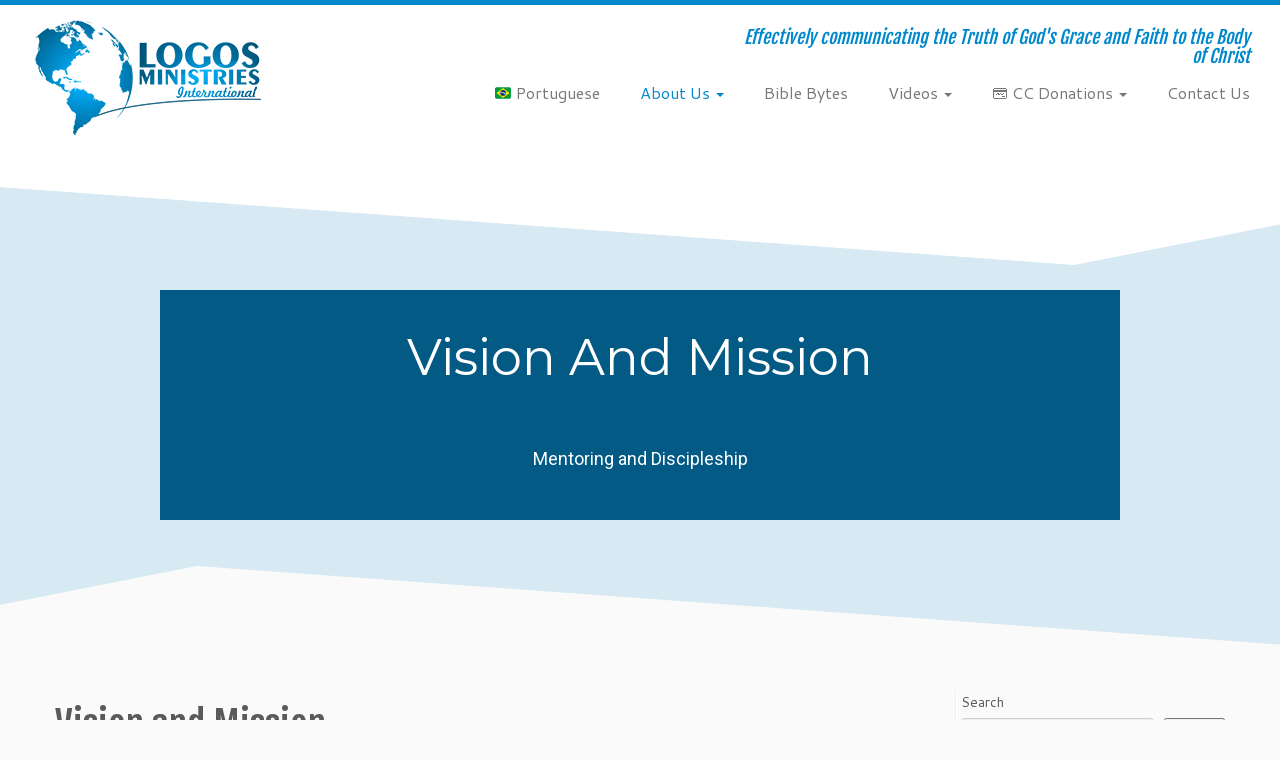

--- FILE ---
content_type: text/html; charset=utf-8
request_url: https://accounts.google.com/o/oauth2/postmessageRelay?parent=https%3A%2F%2Fwww.logosministries.org&jsh=m%3B%2F_%2Fscs%2Fabc-static%2F_%2Fjs%2Fk%3Dgapi.lb.en.2kN9-TZiXrM.O%2Fd%3D1%2Frs%3DAHpOoo_B4hu0FeWRuWHfxnZ3V0WubwN7Qw%2Fm%3D__features__
body_size: 160
content:
<!DOCTYPE html><html><head><title></title><meta http-equiv="content-type" content="text/html; charset=utf-8"><meta http-equiv="X-UA-Compatible" content="IE=edge"><meta name="viewport" content="width=device-width, initial-scale=1, minimum-scale=1, maximum-scale=1, user-scalable=0"><script src='https://ssl.gstatic.com/accounts/o/2580342461-postmessagerelay.js' nonce="7iqz792f1a4be5DIWNy2ng"></script></head><body><script type="text/javascript" src="https://apis.google.com/js/rpc:shindig_random.js?onload=init" nonce="7iqz792f1a4be5DIWNy2ng"></script></body></html>

--- FILE ---
content_type: text/css
request_url: https://www.logosministries.org/wp-content/themes/customizr-child/style.css?ver=4.4.24
body_size: 146
content:
@charset "UTF-8";
/* CSS Document */
/*
 Theme Name:     customizr-child
 Theme URI:      https://logosministries.org/customizr-child/
 Description:    customizr-child theme I made
 Author:         Logos Ministries International
 Author URI:     https://logosministries.org
 Template:       customizr
 Version:        4.4.20
*/

/* =Imports styles from the parent theme
-------------------------------------------------------------- */
@import url('../customizr/style.css');


/* =Theme customization starts here
-------------------------------------------------------------- */


--- FILE ---
content_type: text/css
request_url: https://www.logosministries.org/wp-content/uploads/nimble_css/skp__post_page_202.css?ver=1653086536
body_size: 756
content:
body .nb-loc [data-sek-id="__nimble__23ba66dc3459"] > .sek-container-fluid > .sek-sektion-inner{max-width:960px;margin:0 auto;}body .nb-loc [data-sek-id="__nimble__23ba66dc3459"] > .sek-container-fluid{padding-left:inherit;padding-right:inherit;}[data-sek-id="__nimble__23ba66dc3459"]{background-position:50% 0%;background-size:auto;background-repeat:no-repeat;background-color:#d7e9f2;padding-top:130px;padding-bottom:30px;}[data-sek-id="__nimble__97eb357e2938"]{background-color:#035a85;padding-left:30px;padding-right:30px;padding-top:30px;padding-bottom:30px;}.nb-loc .sek-row [data-sek-id="__nimble__dcb867e54cb4"] .sek-module-inner,.nb-loc .sek-row [data-sek-id="__nimble__dcb867e54cb4"] .sek-module-inner p,.nb-loc .sek-row [data-sek-id="__nimble__dcb867e54cb4"] .sek-module-inner a,.nb-loc .sek-row [data-sek-id="__nimble__dcb867e54cb4"] .sek-module-inner li{text-align:center;font-family:'Montserrat';font-size:50px;color:#ffffff;}.nb-loc .sek-row [data-sek-id="__nimble__7ec14166c717"] .sek-module-inner,.nb-loc .sek-row [data-sek-id="__nimble__7ec14166c717"] .sek-module-inner p,.nb-loc .sek-row [data-sek-id="__nimble__7ec14166c717"] .sek-module-inner a,.nb-loc .sek-row [data-sek-id="__nimble__7ec14166c717"] .sek-module-inner li{text-align:center;font-family:'Roboto';font-size:18px;color:#ffffff;}body .nb-loc [data-sek-id="__nimble__c96aca993f8f"] > .sek-container-fluid > .sek-sektion-inner{max-width:600px;margin:0 auto;}body .nb-loc [data-sek-id="__nimble__c96aca993f8f"] > .sek-container-fluid{padding-left:inherit;padding-right:inherit;}[data-sek-id="__nimble__c96aca993f8f"]{background-position:50% 100%;background-size:auto;background-repeat:no-repeat;background-color:#d7e9f2;padding-top:120px;}[data-sek-id="__nimble__31020189b679"]{padding-left:20px;padding-right:20px;}.nb-loc .sek-row [data-sek-id="__nimble__e43fce5e15da"] .sek-module-inner,.nb-loc .sek-row [data-sek-id="__nimble__e43fce5e15da"] .sek-module-inner p,.nb-loc .sek-row [data-sek-id="__nimble__e43fce5e15da"] .sek-module-inner a,.nb-loc .sek-row [data-sek-id="__nimble__e43fce5e15da"] .sek-module-inner li{text-align:center;font-family:'Roboto';font-size:18px;color:#514f4f;}body .nb-loc [data-sek-id="__nimble__d254a0f0190e"] > .sek-container-fluid > .sek-sektion-inner{max-width:600px;margin:0 auto;}body .nb-loc [data-sek-id="__nimble__d254a0f0190e"] > .sek-container-fluid{padding-left:inherit;padding-right:inherit;}[data-sek-id="__nimble__d254a0f0190e"]{background-position:50% 100%;background-repeat:no-repeat;padding-bottom:45px;padding-top:45px;margin-top:50px;}[data-sek-id="__nimble__33091486b77a"]{padding-left:20px;padding-right:20px;}.nb-loc .sek-row [data-sek-id="__nimble__88fc32d0c38e"] .sek-module-inner,.nb-loc .sek-row [data-sek-id="__nimble__88fc32d0c38e"] .sek-module-inner p,.nb-loc .sek-row [data-sek-id="__nimble__88fc32d0c38e"] .sek-module-inner a,.nb-loc .sek-row [data-sek-id="__nimble__88fc32d0c38e"] .sek-module-inner li{text-align:center;font-family:'Roboto';font-size:18px;color:#514f4f;}@media(min-width: 768px){[data-sek-level="location"] [data-sek-id="__nimble__c96aca993f8f"] .sek-sektion-inner > .sek-col-100[data-sek-id="__nimble__31020189b679"]{-ms-flex: 0 0 100.000%;flex: 0 0 100.000%;max-width: 100.000%}[data-sek-level="location"] [data-sek-id="__nimble__d254a0f0190e"] .sek-sektion-inner > .sek-col-100[data-sek-id="__nimble__33091486b77a"]{-ms-flex: 0 0 100.000%;flex: 0 0 100.000%;max-width: 100.000%}}@media(max-width: 768px){.sek-sektion-inner > [data-sek-id="__nimble__31020189b679"]{-ms-flex: 0 0 100%;flex: 0 0 100%;max-width:100%}.sek-sektion-inner > [data-sek-id="__nimble__33091486b77a"]{-ms-flex: 0 0 100%;flex: 0 0 100%;max-width:100%}}@media(max-width:767px){body .nb-loc [data-sek-id="__nimble__23ba66dc3459"] > .sek-container-fluid{padding-left:inherit;padding-right:inherit;}[data-sek-id="__nimble__23ba66dc3459"]{background-position:0% 0%;padding-right:20px;padding-left:20px;}.nb-loc .sek-row [data-sek-id="__nimble__dcb867e54cb4"] .sek-module-inner,.nb-loc .sek-row [data-sek-id="__nimble__dcb867e54cb4"] .sek-module-inner p,.nb-loc .sek-row [data-sek-id="__nimble__dcb867e54cb4"] .sek-module-inner a,.nb-loc .sek-row [data-sek-id="__nimble__dcb867e54cb4"] .sek-module-inner li{font-size:33px;}body .nb-loc [data-sek-id="__nimble__c96aca993f8f"] > .sek-container-fluid{padding-left:inherit;padding-right:inherit;}.nb-loc .sek-row [data-sek-id="__nimble__e43fce5e15da"] .sek-module-inner,.nb-loc .sek-row [data-sek-id="__nimble__e43fce5e15da"] .sek-module-inner p,.nb-loc .sek-row [data-sek-id="__nimble__e43fce5e15da"] .sek-module-inner a,.nb-loc .sek-row [data-sek-id="__nimble__e43fce5e15da"] .sek-module-inner li{font-size:17px;}body .nb-loc [data-sek-id="__nimble__d254a0f0190e"] > .sek-container-fluid{padding-left:inherit;padding-right:inherit;}.nb-loc .sek-row [data-sek-id="__nimble__88fc32d0c38e"] .sek-module-inner,.nb-loc .sek-row [data-sek-id="__nimble__88fc32d0c38e"] .sek-module-inner p,.nb-loc .sek-row [data-sek-id="__nimble__88fc32d0c38e"] .sek-module-inner a,.nb-loc .sek-row [data-sek-id="__nimble__88fc32d0c38e"] .sek-module-inner li{font-size:17px;}}@media(max-width: 576px){.sek-sektion-inner > [data-sek-id="__nimble__97eb357e2938"]{-ms-flex: 0 0 100%;flex: 0 0 100%;max-width:100%}.sek-sektion-inner > [data-sek-id="__nimble__31020189b679"]{-ms-flex: 0 0 100%;flex: 0 0 100%;max-width:100%}.sek-sektion-inner > [data-sek-id="__nimble__33091486b77a"]{-ms-flex: 0 0 100%;flex: 0 0 100%;max-width:100%}}@media(max-width:575px){body .nb-loc [data-sek-id="__nimble__23ba66dc3459"] > .sek-container-fluid{padding-left:inherit;padding-right:inherit;}[data-sek-id="__nimble__23ba66dc3459"]{background-position:50% 0%;padding-right:10px;padding-left:10px;padding-top:150px;padding-bottom:40px;}[data-sek-id="__nimble__97eb357e2938"]{padding-left:0px;}.nb-loc .sek-row [data-sek-id="__nimble__dcb867e54cb4"] .sek-module-inner,.nb-loc .sek-row [data-sek-id="__nimble__dcb867e54cb4"] .sek-module-inner p,.nb-loc .sek-row [data-sek-id="__nimble__dcb867e54cb4"] .sek-module-inner a,.nb-loc .sek-row [data-sek-id="__nimble__dcb867e54cb4"] .sek-module-inner li{text-align:center;}.nb-loc .sek-row [data-sek-id="__nimble__7ec14166c717"] .sek-module-inner,.nb-loc .sek-row [data-sek-id="__nimble__7ec14166c717"] .sek-module-inner p,.nb-loc .sek-row [data-sek-id="__nimble__7ec14166c717"] .sek-module-inner a,.nb-loc .sek-row [data-sek-id="__nimble__7ec14166c717"] .sek-module-inner li{text-align:center;}body .nb-loc [data-sek-id="__nimble__c96aca993f8f"] > .sek-container-fluid{padding-left:inherit;padding-right:inherit;}[data-sek-id="__nimble__c96aca993f8f"]{background-position:50% 100%;padding-top:80px;}[data-sek-id="__nimble__31020189b679"]{padding-left:0px;padding-right:0px;}.nb-loc .sek-row [data-sek-id="__nimble__e43fce5e15da"] .sek-module-inner,.nb-loc .sek-row [data-sek-id="__nimble__e43fce5e15da"] .sek-module-inner p,.nb-loc .sek-row [data-sek-id="__nimble__e43fce5e15da"] .sek-module-inner a,.nb-loc .sek-row [data-sek-id="__nimble__e43fce5e15da"] .sek-module-inner li{font-size:16px;}body .nb-loc [data-sek-id="__nimble__d254a0f0190e"] > .sek-container-fluid{padding-left:inherit;padding-right:inherit;}[data-sek-id="__nimble__d254a0f0190e"]{background-position:50% 50%;padding-top:150px;padding-bottom:150px;}[data-sek-id="__nimble__33091486b77a"]{padding-left:0px;padding-right:0px;}.nb-loc .sek-row [data-sek-id="__nimble__88fc32d0c38e"] .sek-module-inner,.nb-loc .sek-row [data-sek-id="__nimble__88fc32d0c38e"] .sek-module-inner p,.nb-loc .sek-row [data-sek-id="__nimble__88fc32d0c38e"] .sek-module-inner a,.nb-loc .sek-row [data-sek-id="__nimble__88fc32d0c38e"] .sek-module-inner li{font-size:16px;}}@media(min-width: 575px){[data-sek-id="__nimble__23ba66dc3459"] .sek-sektion-inner > .sek-section-custom-breakpoint-col-100{-ms-flex: 0 0 100%;flex: 0 0 100%;max-width: 100%}[data-sek-level="location"] [data-sek-id="__nimble__23ba66dc3459"] .sek-sektion-inner > .sek-section-custom-breakpoint-col-100[data-sek-id="__nimble__97eb357e2938"]{-ms-flex: 0 0 100.000%;flex: 0 0 100.000%;max-width: 100.000%}}@media(max-width: 575px){.sek-sektion-inner > [data-sek-id="__nimble__97eb357e2938"]{-ms-flex: 0 0 100%;flex: 0 0 100%;max-width:100%}}

--- FILE ---
content_type: text/plain
request_url: https://www.google-analytics.com/j/collect?v=1&_v=j102&a=432431165&t=pageview&_s=1&dl=https%3A%2F%2Fwww.logosministries.org%2Fthe-vision%2F&ul=en-us%40posix&dt=Vision%20and%20Mission&sr=1280x720&vp=1280x720&_u=IEBAAEABAAAAACAAI~&jid=148756295&gjid=1924243910&cid=1024854573.1768821978&tid=UA-45577007-1&_gid=980735971.1768821978&_r=1&_slc=1&z=384345029
body_size: -453
content:
2,cG-PCDS7SQH9H